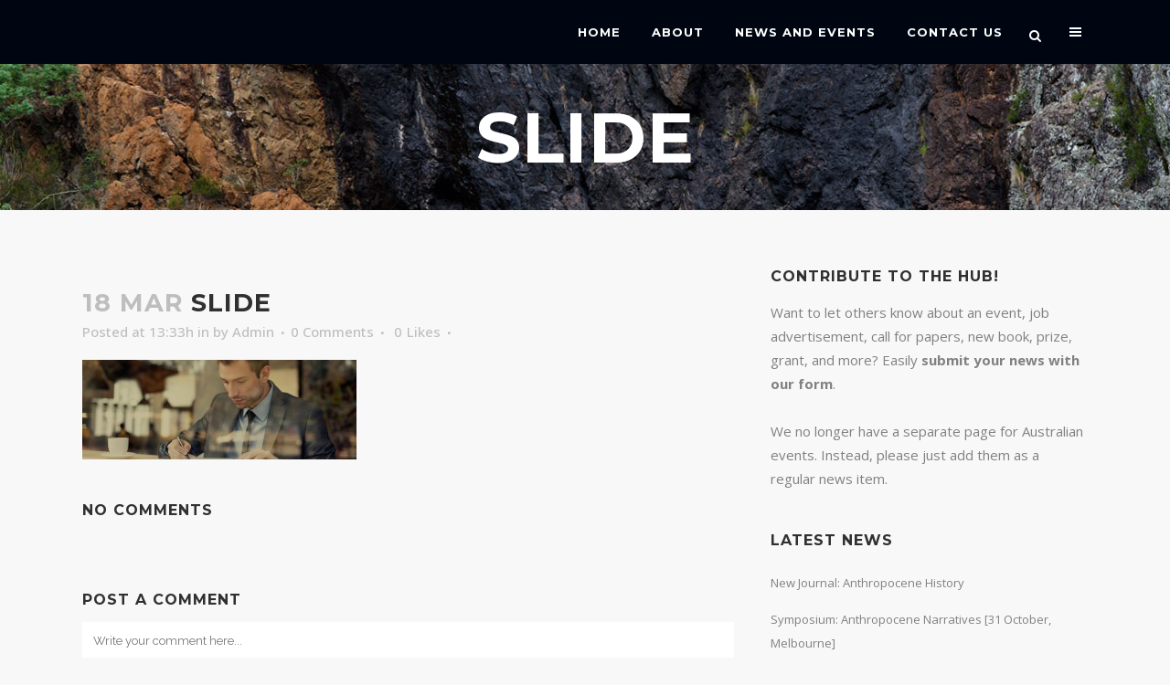

--- FILE ---
content_type: text/html; charset=UTF-8
request_url: https://www.aehhub.org/slide-2/
body_size: 15297
content:
<!DOCTYPE html>
<html lang="en-US">
<head>
	<meta charset="UTF-8" />
	
				<meta name="viewport" content="width=device-width,initial-scale=1,user-scalable=no">
		
            
            
	<link rel="profile" href="http://gmpg.org/xfn/11" />
	<link rel="pingback" href="https://www.aehhub.org/xmlrpc.php" />

	<title>Australian Environmental Humanities Hub | Slide</title>
<meta name='robots' content='max-image-preview:large' />
	<style>img:is([sizes="auto" i], [sizes^="auto," i]) { contain-intrinsic-size: 3000px 1500px }</style>
	<link rel='dns-prefetch' href='//secure.gravatar.com' />
<link rel='dns-prefetch' href='//stats.wp.com' />
<link rel='dns-prefetch' href='//fonts.googleapis.com' />
<link rel='dns-prefetch' href='//v0.wordpress.com' />
<link rel="alternate" type="application/rss+xml" title="Australian Environmental Humanities Hub &raquo; Feed" href="https://www.aehhub.org/feed/" />
<link rel="alternate" type="application/rss+xml" title="Australian Environmental Humanities Hub &raquo; Comments Feed" href="https://www.aehhub.org/comments/feed/" />
<link rel="alternate" type="application/rss+xml" title="Australian Environmental Humanities Hub &raquo; Slide Comments Feed" href="https://www.aehhub.org/feed/?attachment_id=13174" />
<script type="text/javascript">
/* <![CDATA[ */
window._wpemojiSettings = {"baseUrl":"https:\/\/s.w.org\/images\/core\/emoji\/16.0.1\/72x72\/","ext":".png","svgUrl":"https:\/\/s.w.org\/images\/core\/emoji\/16.0.1\/svg\/","svgExt":".svg","source":{"concatemoji":"https:\/\/www.aehhub.org\/wp-includes\/js\/wp-emoji-release.min.js?ver=6.8.3"}};
/*! This file is auto-generated */
!function(s,n){var o,i,e;function c(e){try{var t={supportTests:e,timestamp:(new Date).valueOf()};sessionStorage.setItem(o,JSON.stringify(t))}catch(e){}}function p(e,t,n){e.clearRect(0,0,e.canvas.width,e.canvas.height),e.fillText(t,0,0);var t=new Uint32Array(e.getImageData(0,0,e.canvas.width,e.canvas.height).data),a=(e.clearRect(0,0,e.canvas.width,e.canvas.height),e.fillText(n,0,0),new Uint32Array(e.getImageData(0,0,e.canvas.width,e.canvas.height).data));return t.every(function(e,t){return e===a[t]})}function u(e,t){e.clearRect(0,0,e.canvas.width,e.canvas.height),e.fillText(t,0,0);for(var n=e.getImageData(16,16,1,1),a=0;a<n.data.length;a++)if(0!==n.data[a])return!1;return!0}function f(e,t,n,a){switch(t){case"flag":return n(e,"\ud83c\udff3\ufe0f\u200d\u26a7\ufe0f","\ud83c\udff3\ufe0f\u200b\u26a7\ufe0f")?!1:!n(e,"\ud83c\udde8\ud83c\uddf6","\ud83c\udde8\u200b\ud83c\uddf6")&&!n(e,"\ud83c\udff4\udb40\udc67\udb40\udc62\udb40\udc65\udb40\udc6e\udb40\udc67\udb40\udc7f","\ud83c\udff4\u200b\udb40\udc67\u200b\udb40\udc62\u200b\udb40\udc65\u200b\udb40\udc6e\u200b\udb40\udc67\u200b\udb40\udc7f");case"emoji":return!a(e,"\ud83e\udedf")}return!1}function g(e,t,n,a){var r="undefined"!=typeof WorkerGlobalScope&&self instanceof WorkerGlobalScope?new OffscreenCanvas(300,150):s.createElement("canvas"),o=r.getContext("2d",{willReadFrequently:!0}),i=(o.textBaseline="top",o.font="600 32px Arial",{});return e.forEach(function(e){i[e]=t(o,e,n,a)}),i}function t(e){var t=s.createElement("script");t.src=e,t.defer=!0,s.head.appendChild(t)}"undefined"!=typeof Promise&&(o="wpEmojiSettingsSupports",i=["flag","emoji"],n.supports={everything:!0,everythingExceptFlag:!0},e=new Promise(function(e){s.addEventListener("DOMContentLoaded",e,{once:!0})}),new Promise(function(t){var n=function(){try{var e=JSON.parse(sessionStorage.getItem(o));if("object"==typeof e&&"number"==typeof e.timestamp&&(new Date).valueOf()<e.timestamp+604800&&"object"==typeof e.supportTests)return e.supportTests}catch(e){}return null}();if(!n){if("undefined"!=typeof Worker&&"undefined"!=typeof OffscreenCanvas&&"undefined"!=typeof URL&&URL.createObjectURL&&"undefined"!=typeof Blob)try{var e="postMessage("+g.toString()+"("+[JSON.stringify(i),f.toString(),p.toString(),u.toString()].join(",")+"));",a=new Blob([e],{type:"text/javascript"}),r=new Worker(URL.createObjectURL(a),{name:"wpTestEmojiSupports"});return void(r.onmessage=function(e){c(n=e.data),r.terminate(),t(n)})}catch(e){}c(n=g(i,f,p,u))}t(n)}).then(function(e){for(var t in e)n.supports[t]=e[t],n.supports.everything=n.supports.everything&&n.supports[t],"flag"!==t&&(n.supports.everythingExceptFlag=n.supports.everythingExceptFlag&&n.supports[t]);n.supports.everythingExceptFlag=n.supports.everythingExceptFlag&&!n.supports.flag,n.DOMReady=!1,n.readyCallback=function(){n.DOMReady=!0}}).then(function(){return e}).then(function(){var e;n.supports.everything||(n.readyCallback(),(e=n.source||{}).concatemoji?t(e.concatemoji):e.wpemoji&&e.twemoji&&(t(e.twemoji),t(e.wpemoji)))}))}((window,document),window._wpemojiSettings);
/* ]]> */
</script>

<style id='wp-emoji-styles-inline-css' type='text/css'>

	img.wp-smiley, img.emoji {
		display: inline !important;
		border: none !important;
		box-shadow: none !important;
		height: 1em !important;
		width: 1em !important;
		margin: 0 0.07em !important;
		vertical-align: -0.1em !important;
		background: none !important;
		padding: 0 !important;
	}
</style>
<link rel='stylesheet' id='wp-block-library-css' href='https://www.aehhub.org/wp-includes/css/dist/block-library/style.min.css?ver=6.8.3' type='text/css' media='all' />
<style id='classic-theme-styles-inline-css' type='text/css'>
/*! This file is auto-generated */
.wp-block-button__link{color:#fff;background-color:#32373c;border-radius:9999px;box-shadow:none;text-decoration:none;padding:calc(.667em + 2px) calc(1.333em + 2px);font-size:1.125em}.wp-block-file__button{background:#32373c;color:#fff;text-decoration:none}
</style>
<link rel='stylesheet' id='mediaelement-css' href='https://www.aehhub.org/wp-includes/js/mediaelement/mediaelementplayer-legacy.min.css?ver=4.2.17' type='text/css' media='all' />
<link rel='stylesheet' id='wp-mediaelement-css' href='https://www.aehhub.org/wp-includes/js/mediaelement/wp-mediaelement.min.css?ver=6.8.3' type='text/css' media='all' />
<style id='jetpack-sharing-buttons-style-inline-css' type='text/css'>
.jetpack-sharing-buttons__services-list{display:flex;flex-direction:row;flex-wrap:wrap;gap:0;list-style-type:none;margin:5px;padding:0}.jetpack-sharing-buttons__services-list.has-small-icon-size{font-size:12px}.jetpack-sharing-buttons__services-list.has-normal-icon-size{font-size:16px}.jetpack-sharing-buttons__services-list.has-large-icon-size{font-size:24px}.jetpack-sharing-buttons__services-list.has-huge-icon-size{font-size:36px}@media print{.jetpack-sharing-buttons__services-list{display:none!important}}.editor-styles-wrapper .wp-block-jetpack-sharing-buttons{gap:0;padding-inline-start:0}ul.jetpack-sharing-buttons__services-list.has-background{padding:1.25em 2.375em}
</style>
<style id='global-styles-inline-css' type='text/css'>
:root{--wp--preset--aspect-ratio--square: 1;--wp--preset--aspect-ratio--4-3: 4/3;--wp--preset--aspect-ratio--3-4: 3/4;--wp--preset--aspect-ratio--3-2: 3/2;--wp--preset--aspect-ratio--2-3: 2/3;--wp--preset--aspect-ratio--16-9: 16/9;--wp--preset--aspect-ratio--9-16: 9/16;--wp--preset--color--black: #000000;--wp--preset--color--cyan-bluish-gray: #abb8c3;--wp--preset--color--white: #ffffff;--wp--preset--color--pale-pink: #f78da7;--wp--preset--color--vivid-red: #cf2e2e;--wp--preset--color--luminous-vivid-orange: #ff6900;--wp--preset--color--luminous-vivid-amber: #fcb900;--wp--preset--color--light-green-cyan: #7bdcb5;--wp--preset--color--vivid-green-cyan: #00d084;--wp--preset--color--pale-cyan-blue: #8ed1fc;--wp--preset--color--vivid-cyan-blue: #0693e3;--wp--preset--color--vivid-purple: #9b51e0;--wp--preset--gradient--vivid-cyan-blue-to-vivid-purple: linear-gradient(135deg,rgba(6,147,227,1) 0%,rgb(155,81,224) 100%);--wp--preset--gradient--light-green-cyan-to-vivid-green-cyan: linear-gradient(135deg,rgb(122,220,180) 0%,rgb(0,208,130) 100%);--wp--preset--gradient--luminous-vivid-amber-to-luminous-vivid-orange: linear-gradient(135deg,rgba(252,185,0,1) 0%,rgba(255,105,0,1) 100%);--wp--preset--gradient--luminous-vivid-orange-to-vivid-red: linear-gradient(135deg,rgba(255,105,0,1) 0%,rgb(207,46,46) 100%);--wp--preset--gradient--very-light-gray-to-cyan-bluish-gray: linear-gradient(135deg,rgb(238,238,238) 0%,rgb(169,184,195) 100%);--wp--preset--gradient--cool-to-warm-spectrum: linear-gradient(135deg,rgb(74,234,220) 0%,rgb(151,120,209) 20%,rgb(207,42,186) 40%,rgb(238,44,130) 60%,rgb(251,105,98) 80%,rgb(254,248,76) 100%);--wp--preset--gradient--blush-light-purple: linear-gradient(135deg,rgb(255,206,236) 0%,rgb(152,150,240) 100%);--wp--preset--gradient--blush-bordeaux: linear-gradient(135deg,rgb(254,205,165) 0%,rgb(254,45,45) 50%,rgb(107,0,62) 100%);--wp--preset--gradient--luminous-dusk: linear-gradient(135deg,rgb(255,203,112) 0%,rgb(199,81,192) 50%,rgb(65,88,208) 100%);--wp--preset--gradient--pale-ocean: linear-gradient(135deg,rgb(255,245,203) 0%,rgb(182,227,212) 50%,rgb(51,167,181) 100%);--wp--preset--gradient--electric-grass: linear-gradient(135deg,rgb(202,248,128) 0%,rgb(113,206,126) 100%);--wp--preset--gradient--midnight: linear-gradient(135deg,rgb(2,3,129) 0%,rgb(40,116,252) 100%);--wp--preset--font-size--small: 13px;--wp--preset--font-size--medium: 20px;--wp--preset--font-size--large: 36px;--wp--preset--font-size--x-large: 42px;--wp--preset--spacing--20: 0.44rem;--wp--preset--spacing--30: 0.67rem;--wp--preset--spacing--40: 1rem;--wp--preset--spacing--50: 1.5rem;--wp--preset--spacing--60: 2.25rem;--wp--preset--spacing--70: 3.38rem;--wp--preset--spacing--80: 5.06rem;--wp--preset--shadow--natural: 6px 6px 9px rgba(0, 0, 0, 0.2);--wp--preset--shadow--deep: 12px 12px 50px rgba(0, 0, 0, 0.4);--wp--preset--shadow--sharp: 6px 6px 0px rgba(0, 0, 0, 0.2);--wp--preset--shadow--outlined: 6px 6px 0px -3px rgba(255, 255, 255, 1), 6px 6px rgba(0, 0, 0, 1);--wp--preset--shadow--crisp: 6px 6px 0px rgba(0, 0, 0, 1);}:where(.is-layout-flex){gap: 0.5em;}:where(.is-layout-grid){gap: 0.5em;}body .is-layout-flex{display: flex;}.is-layout-flex{flex-wrap: wrap;align-items: center;}.is-layout-flex > :is(*, div){margin: 0;}body .is-layout-grid{display: grid;}.is-layout-grid > :is(*, div){margin: 0;}:where(.wp-block-columns.is-layout-flex){gap: 2em;}:where(.wp-block-columns.is-layout-grid){gap: 2em;}:where(.wp-block-post-template.is-layout-flex){gap: 1.25em;}:where(.wp-block-post-template.is-layout-grid){gap: 1.25em;}.has-black-color{color: var(--wp--preset--color--black) !important;}.has-cyan-bluish-gray-color{color: var(--wp--preset--color--cyan-bluish-gray) !important;}.has-white-color{color: var(--wp--preset--color--white) !important;}.has-pale-pink-color{color: var(--wp--preset--color--pale-pink) !important;}.has-vivid-red-color{color: var(--wp--preset--color--vivid-red) !important;}.has-luminous-vivid-orange-color{color: var(--wp--preset--color--luminous-vivid-orange) !important;}.has-luminous-vivid-amber-color{color: var(--wp--preset--color--luminous-vivid-amber) !important;}.has-light-green-cyan-color{color: var(--wp--preset--color--light-green-cyan) !important;}.has-vivid-green-cyan-color{color: var(--wp--preset--color--vivid-green-cyan) !important;}.has-pale-cyan-blue-color{color: var(--wp--preset--color--pale-cyan-blue) !important;}.has-vivid-cyan-blue-color{color: var(--wp--preset--color--vivid-cyan-blue) !important;}.has-vivid-purple-color{color: var(--wp--preset--color--vivid-purple) !important;}.has-black-background-color{background-color: var(--wp--preset--color--black) !important;}.has-cyan-bluish-gray-background-color{background-color: var(--wp--preset--color--cyan-bluish-gray) !important;}.has-white-background-color{background-color: var(--wp--preset--color--white) !important;}.has-pale-pink-background-color{background-color: var(--wp--preset--color--pale-pink) !important;}.has-vivid-red-background-color{background-color: var(--wp--preset--color--vivid-red) !important;}.has-luminous-vivid-orange-background-color{background-color: var(--wp--preset--color--luminous-vivid-orange) !important;}.has-luminous-vivid-amber-background-color{background-color: var(--wp--preset--color--luminous-vivid-amber) !important;}.has-light-green-cyan-background-color{background-color: var(--wp--preset--color--light-green-cyan) !important;}.has-vivid-green-cyan-background-color{background-color: var(--wp--preset--color--vivid-green-cyan) !important;}.has-pale-cyan-blue-background-color{background-color: var(--wp--preset--color--pale-cyan-blue) !important;}.has-vivid-cyan-blue-background-color{background-color: var(--wp--preset--color--vivid-cyan-blue) !important;}.has-vivid-purple-background-color{background-color: var(--wp--preset--color--vivid-purple) !important;}.has-black-border-color{border-color: var(--wp--preset--color--black) !important;}.has-cyan-bluish-gray-border-color{border-color: var(--wp--preset--color--cyan-bluish-gray) !important;}.has-white-border-color{border-color: var(--wp--preset--color--white) !important;}.has-pale-pink-border-color{border-color: var(--wp--preset--color--pale-pink) !important;}.has-vivid-red-border-color{border-color: var(--wp--preset--color--vivid-red) !important;}.has-luminous-vivid-orange-border-color{border-color: var(--wp--preset--color--luminous-vivid-orange) !important;}.has-luminous-vivid-amber-border-color{border-color: var(--wp--preset--color--luminous-vivid-amber) !important;}.has-light-green-cyan-border-color{border-color: var(--wp--preset--color--light-green-cyan) !important;}.has-vivid-green-cyan-border-color{border-color: var(--wp--preset--color--vivid-green-cyan) !important;}.has-pale-cyan-blue-border-color{border-color: var(--wp--preset--color--pale-cyan-blue) !important;}.has-vivid-cyan-blue-border-color{border-color: var(--wp--preset--color--vivid-cyan-blue) !important;}.has-vivid-purple-border-color{border-color: var(--wp--preset--color--vivid-purple) !important;}.has-vivid-cyan-blue-to-vivid-purple-gradient-background{background: var(--wp--preset--gradient--vivid-cyan-blue-to-vivid-purple) !important;}.has-light-green-cyan-to-vivid-green-cyan-gradient-background{background: var(--wp--preset--gradient--light-green-cyan-to-vivid-green-cyan) !important;}.has-luminous-vivid-amber-to-luminous-vivid-orange-gradient-background{background: var(--wp--preset--gradient--luminous-vivid-amber-to-luminous-vivid-orange) !important;}.has-luminous-vivid-orange-to-vivid-red-gradient-background{background: var(--wp--preset--gradient--luminous-vivid-orange-to-vivid-red) !important;}.has-very-light-gray-to-cyan-bluish-gray-gradient-background{background: var(--wp--preset--gradient--very-light-gray-to-cyan-bluish-gray) !important;}.has-cool-to-warm-spectrum-gradient-background{background: var(--wp--preset--gradient--cool-to-warm-spectrum) !important;}.has-blush-light-purple-gradient-background{background: var(--wp--preset--gradient--blush-light-purple) !important;}.has-blush-bordeaux-gradient-background{background: var(--wp--preset--gradient--blush-bordeaux) !important;}.has-luminous-dusk-gradient-background{background: var(--wp--preset--gradient--luminous-dusk) !important;}.has-pale-ocean-gradient-background{background: var(--wp--preset--gradient--pale-ocean) !important;}.has-electric-grass-gradient-background{background: var(--wp--preset--gradient--electric-grass) !important;}.has-midnight-gradient-background{background: var(--wp--preset--gradient--midnight) !important;}.has-small-font-size{font-size: var(--wp--preset--font-size--small) !important;}.has-medium-font-size{font-size: var(--wp--preset--font-size--medium) !important;}.has-large-font-size{font-size: var(--wp--preset--font-size--large) !important;}.has-x-large-font-size{font-size: var(--wp--preset--font-size--x-large) !important;}
:where(.wp-block-post-template.is-layout-flex){gap: 1.25em;}:where(.wp-block-post-template.is-layout-grid){gap: 1.25em;}
:where(.wp-block-columns.is-layout-flex){gap: 2em;}:where(.wp-block-columns.is-layout-grid){gap: 2em;}
:root :where(.wp-block-pullquote){font-size: 1.5em;line-height: 1.6;}
</style>
<link rel='stylesheet' id='bridge-default-style-css' href='https://www.aehhub.org/wp-content/themes/bridge/style.css?ver=6.8.3' type='text/css' media='all' />
<link rel='stylesheet' id='bridge-qode-font_awesome-css' href='https://www.aehhub.org/wp-content/themes/bridge/css/font-awesome/css/font-awesome.min.css?ver=6.8.3' type='text/css' media='all' />
<link rel='stylesheet' id='bridge-qode-font_elegant-css' href='https://www.aehhub.org/wp-content/themes/bridge/css/elegant-icons/style.min.css?ver=6.8.3' type='text/css' media='all' />
<link rel='stylesheet' id='bridge-qode-linea_icons-css' href='https://www.aehhub.org/wp-content/themes/bridge/css/linea-icons/style.css?ver=6.8.3' type='text/css' media='all' />
<link rel='stylesheet' id='bridge-qode-dripicons-css' href='https://www.aehhub.org/wp-content/themes/bridge/css/dripicons/dripicons.css?ver=6.8.3' type='text/css' media='all' />
<link rel='stylesheet' id='bridge-qode-kiko-css' href='https://www.aehhub.org/wp-content/themes/bridge/css/kiko/kiko-all.css?ver=6.8.3' type='text/css' media='all' />
<link rel='stylesheet' id='bridge-qode-font_awesome_5-css' href='https://www.aehhub.org/wp-content/themes/bridge/css/font-awesome-5/css/font-awesome-5.min.css?ver=6.8.3' type='text/css' media='all' />
<link rel='stylesheet' id='bridge-stylesheet-css' href='https://www.aehhub.org/wp-content/themes/bridge/css/stylesheet.min.css?ver=6.8.3' type='text/css' media='all' />
<style id='bridge-stylesheet-inline-css' type='text/css'>
   .postid-13174.disabled_footer_top .footer_top_holder, .postid-13174.disabled_footer_bottom .footer_bottom_holder { display: none;}


</style>
<link rel='stylesheet' id='bridge-print-css' href='https://www.aehhub.org/wp-content/themes/bridge/css/print.css?ver=6.8.3' type='text/css' media='all' />
<link rel='stylesheet' id='bridge-style-dynamic-css' href='https://www.aehhub.org/wp-content/themes/bridge/css/style_dynamic.css?ver=1664331277' type='text/css' media='all' />
<link rel='stylesheet' id='bridge-responsive-css' href='https://www.aehhub.org/wp-content/themes/bridge/css/responsive.min.css?ver=6.8.3' type='text/css' media='all' />
<link rel='stylesheet' id='bridge-style-dynamic-responsive-css' href='https://www.aehhub.org/wp-content/themes/bridge/css/style_dynamic_responsive.css?ver=1664331277' type='text/css' media='all' />
<style id='bridge-style-dynamic-responsive-inline-css' type='text/css'>
.post-date {
font-family: 'Montserrat', sans-serif;
text-transform: uppercase;
font-size: 10px;
color: #333333;
}
.widget_recent_entries {
font-size: 13px;
}
.usp-images-wrap {
display: none;
}
.mc-field-group {
margin-bottom: 1em;
}
#mc_signup {
width: 80%;
}

div#tribe-events {
margin-top: 100px;
margin-bottom: 100px;
}
div#tribe-community-events {
width: 70%;
margin-top: 100px;
 margin-left: auto;
    margin-right: auto;
}

.vevent h4  a {
font-family: 'Open Sans', sans-serif;
font-size: 15px;
 font-weight: 400;
}
.tribe-community-event-info td {
text-align: left;
}
.tribe-community-event-info h4 {
text-align: center;
}
.column1 p {
margin-bottom: 1em;
}
.textwidget a {
font-weight: bold;
}
body.single-post .title_outer {
display: none;
}
#tribe-events-pg-template .title_outer {
display: block;
}
body.single-post .two_columns_66_33 {
margin-top: 50px;
}

.contact-table td {
text-align: left;
}
.content_inner .container {
margin-bottom: 2em;
}
/*footer .column1 {
position: relative;
top: -18px;
}*/

.footer-logo-text {
border: 2px solid;
border-color: #ffffff;
display: inline-block;
padding: .3em 1.1em;
vertical-align: baseline;
font-size: 10px;
line-height: 12px;
font-family: 'Montserrat';
font-weight: 400;
text-shadow: none;
color: #fff;
text-align: center;
text-transform: uppercase;
}
.cover_boxes ul li .box .box_content { top: 0; }
.cover_boxes ul li .box .qbutton { margin-top: 18px; }


#nav-menu-item-14860 li,
#nav-menu-item-14862 li,
#nav-menu-item-14864 li,
#nav-menu-item-14866 li,
#nav-menu-item-15100 li,
#nav-menu-item-15102 li,
#nav-menu-item-15176 li,
#nav-menu-item-15180 li,
#nav-menu-item-15348 li{
width: 280px;
}

.drop_down .second .inner .widget {
padding-bottom: 13px;
}

.drop_down .second .inner .widget a{
padding: 0px !important;
}

.testimonials_holder .flex-direction-nav a:hover {
    background-color: #f53644 ;
    border-color: #f53644 ;
}

.contact_detail .contact_section > h4 {
display: none;
}

.blog_large_image h2,
.blog_large_image h2 a,
.blog_holder.blog_single article h2,
.blog_holder.blog_single article h2 a {
font-size: 27px;
}

.blog_small_image h2,
.blog_small_image h2 a { font-size: 22px; }

.q_counter_holder .separator.small,
.portfolio_slider .image_holder .separator {
width: 65px !important;
}

.q_icon_with_title.circle .icon_holder .fa-stack:hover i:last-child { color: #fff !important; }

.q_pie_chart_holder .tocounter,
.q_counter_holder p.counter_text {
font-family: Montserrat;
}

.contact_detail .separator.small { background-color: #e2e2e2; }

.filter_holder ul li span {
font-family: Montserrat;
font-weight: 300;
letter-spacing: 0;
font-size: 13px;
}

.filter_holder ul li.active span,
.filter_holder ul li:hover span { color: #f96021 !important; }

.q_icon_with_title.circle .icon_holder .fa-stack:hover {
background-color: #c2e6e9;
}

.flex-direction-nav a, .caroufredsel-direction-nav a { box-sizing: initial; }

.blog_load_more_button a {
background-color: transparent;
border-color: #303030;
color: #303030;
}

.footer_bottom { padding: 36px 0; font-size: inherit; }

@media only screen and (max-width: 1000px) {
.side_menu_button > a, .mobile_menu_button span {
    color: #000;
}
}
</style>
<link rel='stylesheet' id='js_composer_front-css' href='https://www.aehhub.org/wp-content/plugins/js_composer/assets/css/js_composer.min.css?ver=8.6.1' type='text/css' media='all' />
<link rel='stylesheet' id='bridge-style-handle-google-fonts-css' href='https://fonts.googleapis.com/css?family=Raleway%3A100%2C200%2C300%2C400%2C500%2C600%2C700%2C800%2C900%2C100italic%2C300italic%2C400italic%2C700italic%7CMontserrat%3A100%2C200%2C300%2C400%2C500%2C600%2C700%2C800%2C900%2C100italic%2C300italic%2C400italic%2C700italic%7COpen+Sans%3A100%2C200%2C300%2C400%2C500%2C600%2C700%2C800%2C900%2C100italic%2C300italic%2C400italic%2C700italic&#038;subset=latin%2Clatin-ext&#038;ver=1.0.0' type='text/css' media='all' />
<link rel='stylesheet' id='bridge-core-dashboard-style-css' href='https://www.aehhub.org/wp-content/plugins/bridge-core/modules/core-dashboard/assets/css/core-dashboard.min.css?ver=6.8.3' type='text/css' media='all' />
<link rel='stylesheet' id='usp-css' href='https://www.aehhub.org/wp-content/plugins/usp-pro/css/usp-pro.css?ver=4.6' type='text/css' media='all' />
<script type="text/javascript" src="https://www.aehhub.org/wp-includes/js/jquery/jquery.min.js?ver=3.7.1" id="jquery-core-js"></script>
<script type="text/javascript" src="https://www.aehhub.org/wp-includes/js/jquery/jquery-migrate.min.js?ver=3.4.1" id="jquery-migrate-js"></script>
<script type="text/javascript" src="https://www.aehhub.org/wp-content/plugins/usp-pro/js/parsley.min.js?ver=4.6" id="parsley-js"></script>
<script></script><link rel="https://api.w.org/" href="https://www.aehhub.org/wp-json/" /><link rel="alternate" title="JSON" type="application/json" href="https://www.aehhub.org/wp-json/wp/v2/media/13174" /><link rel="EditURI" type="application/rsd+xml" title="RSD" href="https://www.aehhub.org/xmlrpc.php?rsd" />
<meta name="generator" content="WordPress 6.8.3" />
<link rel='shortlink' href='https://wp.me/a59nHi-3qu' />
<link rel="alternate" title="oEmbed (JSON)" type="application/json+oembed" href="https://www.aehhub.org/wp-json/oembed/1.0/embed?url=https%3A%2F%2Fwww.aehhub.org%2Fslide-2%2F" />
<link rel="alternate" title="oEmbed (XML)" type="text/xml+oembed" href="https://www.aehhub.org/wp-json/oembed/1.0/embed?url=https%3A%2F%2Fwww.aehhub.org%2Fslide-2%2F&#038;format=xml" />
	<style>img#wpstats{display:none}</style>
		<meta name="generator" content="Powered by WPBakery Page Builder - drag and drop page builder for WordPress."/>

<!-- Jetpack Open Graph Tags -->
<meta property="og:type" content="article" />
<meta property="og:title" content="Slide" />
<meta property="og:url" content="https://www.aehhub.org/slide-2/" />
<meta property="og:description" content="Visit the post for more." />
<meta property="article:published_time" content="2014-03-18T13:33:48+00:00" />
<meta property="article:modified_time" content="2014-03-18T13:33:48+00:00" />
<meta property="og:site_name" content="Australian Environmental Humanities Hub" />
<meta property="og:image" content="https://www.aehhub.org/wp-content/uploads/2014/03/Slide1.jpg" />
<meta property="og:image:alt" content="q" />
<meta property="og:locale" content="en_US" />
<meta name="twitter:text:title" content="Slide" />
<meta name="twitter:image" content="https://www.aehhub.org/wp-content/uploads/2014/03/Slide1.jpg?w=640" />
<meta name="twitter:image:alt" content="q" />
<meta name="twitter:card" content="summary_large_image" />
<meta name="twitter:description" content="Visit the post for more." />

<!-- End Jetpack Open Graph Tags -->
<link rel="icon" href="https://www.aehhub.org/wp-content/uploads/2022/09/cropped-hub-fav-32x32.png" sizes="32x32" />
<link rel="icon" href="https://www.aehhub.org/wp-content/uploads/2022/09/cropped-hub-fav-192x192.png" sizes="192x192" />
<link rel="apple-touch-icon" href="https://www.aehhub.org/wp-content/uploads/2022/09/cropped-hub-fav-180x180.png" />
<meta name="msapplication-TileImage" content="https://www.aehhub.org/wp-content/uploads/2022/09/cropped-hub-fav-270x270.png" />
		<style type="text/css" id="wp-custom-css">
			.hubhometitle {border: 2px solid; padding: 6px; margin: auto; margin-bottom: 22px; display:table;}
		</style>
		<noscript><style> .wpb_animate_when_almost_visible { opacity: 1; }</style></noscript></head>

<body class="attachment wp-singular attachment-template-default single single-attachment postid-13174 attachmentid-13174 attachment-jpeg wp-theme-bridge bridge-core-3.3.4.3 qode-optimizer-1.0.4  side_area_uncovered_from_content qode-theme-ver-30.8.8.3 qode-theme-bridge qode_header_in_grid wpb-js-composer js-comp-ver-8.6.1 vc_responsive" itemscope itemtype="http://schema.org/WebPage">



	<div class="ajax_loader"><div class="ajax_loader_1"><div class="two_rotating_circles"><div class="dot1"></div><div class="dot2"></div></div></div></div>
	
<div class="wrapper">
	<div class="wrapper_inner">

    
		<!-- Google Analytics start -->
				<!-- Google Analytics end -->

		
	<header class=" scroll_header_top_area light fixed scrolled_not_transparent page_header">
	<div class="header_inner clearfix">
		<form role="search" id="searchform" action="https://www.aehhub.org/" class="qode_search_form" method="get">
        <div class="container">
        <div class="container_inner clearfix">
            
            <i class="qode_icon_font_awesome fa fa-search qode_icon_in_search" ></i>            <input type="text" placeholder="Search" name="s" class="qode_search_field" autocomplete="off" />
            <input type="submit" value="Search" />

            <div class="qode_search_close">
                <a href="#">
                    <i class="qode_icon_font_awesome fa fa-times qode_icon_in_search" ></i>                </a>
            </div>
                    </div>
    </div>
</form>
		<div class="header_top_bottom_holder">
			
			<div class="header_bottom clearfix" style=' background-color:rgba(0, 6, 17, 1);' >
								<div class="container">
					<div class="container_inner clearfix">
																				<div class="header_inner_left">
																	<div class="mobile_menu_button">
		<span>
			<i class="qode_icon_font_awesome fa fa-bars " ></i>		</span>
	</div>
								<div class="logo_wrapper" >
	<div class="q_logo">
		<a itemprop="url" href="https://www.aehhub.org/" >
             <img itemprop="image" class="normal" src="https://www.aehhub.org/wp-content/uploads/2014/10/nologo.png" alt="Logo"> 			 <img itemprop="image" class="light" src="https://www.aehhub.org/wp-content/uploads/2014/10/nologo.png" alt="Logo"/> 			 <img itemprop="image" class="dark" src="https://www.aehhub.org/wp-content/uploads/2014/10/nologo.png" alt="Logo"/> 			 <img itemprop="image" class="sticky" src="https://www.aehhub.org/wp-content/uploads/2014/10/nologo.png" alt="Logo"/> 			 <img itemprop="image" class="mobile" src="https://www.aehhub.org/wp-content/uploads/2014/10/nologo.png" alt="Logo"/> 			 <img itemprop="image" class="popup" src="http://demo.qodeinteractive.com/bridge11/wp-content/uploads/2014/06/bridgelogo.png" alt="Logo"/> 		</a>
	</div>
	</div>															</div>
															<div class="header_inner_right">
									<div class="side_menu_button_wrapper right">
																														<div class="side_menu_button">
												<a class="search_button search_slides_from_window_top normal" href="javascript:void(0)">
		<i class="qode_icon_font_awesome fa fa-search " ></i>	</a>

													<a href="javascript:void(0)" class="popup_menu normal  ">
		<span class="popup_menu_inner"><i class="line">&nbsp;</i></span>	</a>
											
										</div>
									</div>
								</div>
							
							
							<nav class="main_menu drop_down right">
								<ul id="menu-fullscreen_menu" class=""><li id="nav-menu-item-15601" class="menu-item menu-item-type-post_type menu-item-object-page menu-item-home  narrow"><a href="https://www.aehhub.org/" class=""><i class="menu_icon blank fa"></i><span>Home</span><span class="plus"></span></a></li>
<li id="nav-menu-item-15606" class="menu-item menu-item-type-post_type menu-item-object-page  narrow"><a href="https://www.aehhub.org/about/" class=""><i class="menu_icon blank fa"></i><span>About</span><span class="plus"></span></a></li>
<li id="nav-menu-item-15637" class="menu-item menu-item-type-post_type menu-item-object-page  narrow"><a href="https://www.aehhub.org/news/" class=""><i class="menu_icon blank fa"></i><span>News and Events</span><span class="plus"></span></a></li>
<li id="nav-menu-item-15638" class="menu-item menu-item-type-post_type menu-item-object-page  narrow"><a href="https://www.aehhub.org/contact/" class=""><i class="menu_icon blank fa"></i><span>Contact Us</span><span class="plus"></span></a></li>
</ul>							</nav>
														<nav class="mobile_menu">
	<ul id="menu-fullscreen_menu-1" class=""><li id="mobile-menu-item-15601" class="menu-item menu-item-type-post_type menu-item-object-page menu-item-home "><a href="https://www.aehhub.org/" class=""><span>Home</span></a><span class="mobile_arrow"><i class="fa fa-angle-right"></i><i class="fa fa-angle-down"></i></span></li>
<li id="mobile-menu-item-15606" class="menu-item menu-item-type-post_type menu-item-object-page "><a href="https://www.aehhub.org/about/" class=""><span>About</span></a><span class="mobile_arrow"><i class="fa fa-angle-right"></i><i class="fa fa-angle-down"></i></span></li>
<li id="mobile-menu-item-15637" class="menu-item menu-item-type-post_type menu-item-object-page "><a href="https://www.aehhub.org/news/" class=""><span>News and Events</span></a><span class="mobile_arrow"><i class="fa fa-angle-right"></i><i class="fa fa-angle-down"></i></span></li>
<li id="mobile-menu-item-15638" class="menu-item menu-item-type-post_type menu-item-object-page "><a href="https://www.aehhub.org/contact/" class=""><span>Contact Us</span></a><span class="mobile_arrow"><i class="fa fa-angle-right"></i><i class="fa fa-angle-down"></i></span></li>
</ul></nav>																				</div>
					</div>
									</div>
			</div>
		</div>
</header>	<a id="back_to_top" href="#">
        <span class="fa-stack">
            <i class="qode_icon_font_awesome fa fa-arrow-up " ></i>        </span>
	</a>
    <div class="popup_menu_holder_outer">
        <div class="popup_menu_holder " >
            <div class="popup_menu_holder_inner">
                <nav class="popup_menu">
					<ul id="menu-fullscreen_menu-2" class=""><li id="popup-menu-item-15601" class="menu-item menu-item-type-post_type menu-item-object-page menu-item-home "><a href="https://www.aehhub.org/" class=""><span>Home</span></a></li>
<li id="popup-menu-item-15606" class="menu-item menu-item-type-post_type menu-item-object-page "><a href="https://www.aehhub.org/about/" class=""><span>About</span></a></li>
<li id="popup-menu-item-15637" class="menu-item menu-item-type-post_type menu-item-object-page "><a href="https://www.aehhub.org/news/" class=""><span>News and Events</span></a></li>
<li id="popup-menu-item-15638" class="menu-item menu-item-type-post_type menu-item-object-page "><a href="https://www.aehhub.org/contact/" class=""><span>Contact Us</span></a></li>
</ul>                </nav>
				            </div>
        </div>
    </div>
	
	
    
    	
    
    <div class="content ">
        <div class="content_inner  ">
    
		<div class="title_outer title_without_animation"    data-height="230">
		<div class="title title_size_large  position_center  has_fixed_background " style="background-size:1902px auto;background-image:url(https://www.aehhub.org/wp-content/uploads/2014/10/RAY_4193-wide.jpg);height:230px;">
			<div class="image not_responsive"><img itemprop="image" src="https://www.aehhub.org/wp-content/uploads/2014/10/RAY_4193-wide.jpg" alt="&nbsp;" /> </div>
										<div class="title_holder"  style="padding-top:70px;height:160px;">
					<div class="container">
						<div class="container_inner clearfix">
								<div class="title_subtitle_holder" >
                                                                									<div class="title_subtitle_holder_inner">
																																					<h1 ><span>Slide</span></h1>
																				
																																														</div>
								                                                            </div>
						</div>
					</div>
				</div>
								</div>
			</div>
										<div class="container">
														<div class="container_inner default_template_holder" >
																
							<div class="two_columns_66_33 background_color_sidebar grid2 clearfix">
							<div class="column1">
											
									<div class="column_inner">
										<div class="blog_single blog_holder">
													<article id="post-13174" class="post-13174 attachment type-attachment status-inherit hentry">
			<div class="post_content_holder">
								<div class="post_text">
					<div class="post_text_inner">
						<h2 itemprop="name" class="entry_title"><span itemprop="dateCreated" class="date entry_date updated">18 Mar<meta itemprop="interactionCount" content="UserComments: 0"/></span> Slide</h2>
						<div class="post_info">
							<span class="time">Posted at 13:33h</span>
							in 							<span class="post_author">
								by								<a itemprop="author" class="post_author_link" href="https://www.aehhub.org/author/cameron-muiranu-edu-au/">Admin</a>
							</span>
															<span class="dots"><i class="fa fa-square"></i></span><a itemprop="url" class="post_comments" href="https://www.aehhub.org/slide-2/#respond" target="_self">0 Comments</a>
							                                        <span class="dots"><i class="fa fa-square"></i></span>
        <div class="blog_like">
            <a  href="#" class="qode-like" id="qode-like-13174" title="Like this">0<span>  Likes</span></a>        </div>
                <span class="dots"><i class="fa fa-square"></i></span>    						</div>
						<p class="attachment"><a href='https://www.aehhub.org/wp-content/uploads/2014/03/Slide1.jpg'><img decoding="async" width="300" height="109" src="https://www.aehhub.org/wp-content/uploads/2014/03/Slide1-300x109.jpg" class="attachment-medium size-medium" alt="q" srcset="https://www.aehhub.org/wp-content/uploads/2014/03/Slide1-300x109.jpg 300w, https://www.aehhub.org/wp-content/uploads/2014/03/Slide1-1024x373.jpg 1024w, https://www.aehhub.org/wp-content/uploads/2014/03/Slide1-700x255.jpg 700w, https://www.aehhub.org/wp-content/uploads/2014/03/Slide1.jpg 1920w" sizes="(max-width: 300px) 100vw, 300px" /></a></p>
					</div>
				</div>
			</div>
		
	    	</article>										</div>
										
										<div class="comment_holder clearfix" id="comments">
<div class="comment_number"><div class="comment_number_inner"><h5>No Comments</h5></div></div>
<div class="comments">
</div></div>
 <div class="comment_pager">
	<p></p>
 </div>
 <div class="comment_form">
		<div id="respond" class="comment-respond">
		<h3 id="reply-title" class="comment-reply-title"><h5>Post A Comment</h5> <small><a rel="nofollow" id="cancel-comment-reply-link" href="/slide-2/#respond" style="display:none;">Cancel Reply</a></small></h3><form action="https://www.aehhub.org/wp-comments-post.php" method="post" id="commentform" class="comment-form"><textarea id="comment" placeholder="Write your comment here..." name="comment" cols="45" rows="8" aria-required="true"></textarea><div class="three_columns clearfix"><div class="column1"><div class="column_inner"><input id="author" name="author" placeholder="Your full name" type="text" value="" aria-required='true' /></div></div>
<div class="column2"><div class="column_inner"><input id="email" name="email" placeholder="E-mail address" type="text" value="" aria-required='true' /></div></div>
<div class="column3"><div class="column_inner"><input id="url" name="url" type="text" placeholder="Website" value="" /></div></div></div>
<p class="comment-form-cookies-consent"><input id="wp-comment-cookies-consent" name="wp-comment-cookies-consent" type="checkbox" value="yes" /><label for="wp-comment-cookies-consent">Save my name, email, and website in this browser for the next time I comment.</label></p>
<p class="form-submit"><input name="submit" type="submit" id="submit_comment" class="submit" value="Submit" /> <input type='hidden' name='comment_post_ID' value='13174' id='comment_post_ID' />
<input type='hidden' name='comment_parent' id='comment_parent' value='0' />
</p><p style="display: none;"><input type="hidden" id="akismet_comment_nonce" name="akismet_comment_nonce" value="e30b3852a4" /></p><p style="display: none !important;" class="akismet-fields-container" data-prefix="ak_"><label>&#916;<textarea name="ak_hp_textarea" cols="45" rows="8" maxlength="100"></textarea></label><input type="hidden" id="ak_js_1" name="ak_js" value="199"/><script>document.getElementById( "ak_js_1" ).setAttribute( "value", ( new Date() ).getTime() );</script></p></form>	</div><!-- #respond -->
	</div> 
									</div>
								</div>	
								<div class="column2"> 
										<div class="column_inner">
		<aside class="sidebar">
							
			<div id="text-18" class="widget widget_text posts_holder"><h5>Contribute to the Hub!</h5>			<div class="textwidget"><p>Want to let others know about an event, job advertisement, call for papers, new book, prize, grant, and more? Easily <a style="font-weight: bold;" href="https://www.aehhub.org/news/submit-news/">submit your news with our form</a>.</p>
<br />
<p>We no longer have a separate page for Australian events. Instead, please just add them as a regular news item.</p></div>
		</div>
		<div id="recent-posts-8" class="widget widget_recent_entries posts_holder">
		<h5>Latest News</h5>
		<ul>
											<li>
					<a href="https://www.aehhub.org/2025/10/new-journal-anthropocene-history/">New Journal: Anthropocene History</a>
									</li>
											<li>
					<a href="https://www.aehhub.org/2025/10/symposium-anthropocene-narratives-31-october-melbourne/">Symposium: Anthropocene Narratives [31 October, Melbourne]</a>
									</li>
											<li>
					<a href="https://www.aehhub.org/2025/09/special-issue-reimagining-ocean-futures-beyond-growth/">Special Issue: Reimagining Ocean Futures Beyond Growth</a>
									</li>
											<li>
					<a href="https://www.aehhub.org/2025/08/funded-whale-of-a-phd-opportunity/">Funded Whale of a PhD opportunity</a>
									</li>
											<li>
					<a href="https://www.aehhub.org/2025/08/extinction-imaginaries-project-survey/">Extinction Imaginaries: Project survey</a>
									</li>
					</ul>

		</div><div id="categories-7" class="widget widget_categories posts_holder"><h5>News Categories</h5>
			<ul>
					<li class="cat-item cat-item-91"><a href="https://www.aehhub.org/category/call-for-papers/">Call for papers</a>
</li>
	<li class="cat-item cat-item-124"><a href="https://www.aehhub.org/category/conference-report/">Conference report</a>
</li>
	<li class="cat-item cat-item-144"><a href="https://www.aehhub.org/category/env-humanities-group/">Env Humanities group</a>
</li>
	<li class="cat-item cat-item-347"><a href="https://www.aehhub.org/category/event/">Event</a>
</li>
	<li class="cat-item cat-item-132"><a href="https://www.aehhub.org/category/event-reminder/">Event reminder</a>
</li>
	<li class="cat-item cat-item-95"><a href="https://www.aehhub.org/category/grants/">Grants</a>
</li>
	<li class="cat-item cat-item-97"><a href="https://www.aehhub.org/category/international-event/">International Event</a>
</li>
	<li class="cat-item cat-item-90"><a href="https://www.aehhub.org/category/job/">Job advertisement</a>
</li>
	<li class="cat-item cat-item-94"><a href="https://www.aehhub.org/category/new-publication/">New publication</a>
</li>
	<li class="cat-item cat-item-131"><a href="https://www.aehhub.org/category/online-lecture/">Online lecture</a>
</li>
	<li class="cat-item cat-item-93"><a href="https://www.aehhub.org/category/awards/">Prizes and awards</a>
</li>
	<li class="cat-item cat-item-336"><a href="https://www.aehhub.org/category/scholarships/">Scholarships</a>
</li>
	<li class="cat-item cat-item-1"><a href="https://www.aehhub.org/category/uncategorized/">Uncategorized</a>
</li>
			</ul>

			</div><div id="tag_cloud-7" class="widget widget_tag_cloud posts_holder"><h5>Tags</h5><div class="tagcloud"><a href="https://www.aehhub.org/tag/activism/" class="tag-cloud-link tag-link-364 tag-link-position-1" style="font-size: 9.68pt;" aria-label="activism (3 items)">activism</a>
<a href="https://www.aehhub.org/tag/animal-studies/" class="tag-cloud-link tag-link-106 tag-link-position-2" style="font-size: 12.2pt;" aria-label="Animal studies (5 items)">Animal studies</a>
<a href="https://www.aehhub.org/tag/anthropocene/" class="tag-cloud-link tag-link-100 tag-link-position-3" style="font-size: 19.48pt;" aria-label="Anthropocene (19 items)">Anthropocene</a>
<a href="https://www.aehhub.org/tag/anticolonial/" class="tag-cloud-link tag-link-381 tag-link-position-4" style="font-size: 9.68pt;" aria-label="anticolonial (3 items)">anticolonial</a>
<a href="https://www.aehhub.org/tag/art/" class="tag-cloud-link tag-link-269 tag-link-position-5" style="font-size: 15.84pt;" aria-label="Art (10 items)">Art</a>
<a href="https://www.aehhub.org/tag/arts/" class="tag-cloud-link tag-link-205 tag-link-position-6" style="font-size: 11.08pt;" aria-label="arts (4 items)">arts</a>
<a href="https://www.aehhub.org/tag/book/" class="tag-cloud-link tag-link-135 tag-link-position-7" style="font-size: 12.2pt;" aria-label="book (5 items)">book</a>
<a href="https://www.aehhub.org/tag/cfp/" class="tag-cloud-link tag-link-108 tag-link-position-8" style="font-size: 16.4pt;" aria-label="CFP (11 items)">CFP</a>
<a href="https://www.aehhub.org/tag/climate-change/" class="tag-cloud-link tag-link-115 tag-link-position-9" style="font-size: 18.5pt;" aria-label="Climate change (16 items)">Climate change</a>
<a href="https://www.aehhub.org/tag/colonial/" class="tag-cloud-link tag-link-249 tag-link-position-10" style="font-size: 9.68pt;" aria-label="colonial (3 items)">colonial</a>
<a href="https://www.aehhub.org/tag/conference/" class="tag-cloud-link tag-link-107 tag-link-position-11" style="font-size: 17.38pt;" aria-label="conference (13 items)">conference</a>
<a href="https://www.aehhub.org/tag/creative/" class="tag-cloud-link tag-link-253 tag-link-position-12" style="font-size: 9.68pt;" aria-label="creative (3 items)">creative</a>
<a href="https://www.aehhub.org/tag/drought/" class="tag-cloud-link tag-link-193 tag-link-position-13" style="font-size: 9.68pt;" aria-label="drought (3 items)">drought</a>
<a href="https://www.aehhub.org/tag/ecocriticism/" class="tag-cloud-link tag-link-149 tag-link-position-14" style="font-size: 13.18pt;" aria-label="Ecocriticism (6 items)">Ecocriticism</a>
<a href="https://www.aehhub.org/tag/ecologies/" class="tag-cloud-link tag-link-254 tag-link-position-15" style="font-size: 9.68pt;" aria-label="ecologies (3 items)">ecologies</a>
<a href="https://www.aehhub.org/tag/ecology/" class="tag-cloud-link tag-link-19 tag-link-position-16" style="font-size: 15.84pt;" aria-label="Ecology (10 items)">Ecology</a>
<a href="https://www.aehhub.org/tag/energy/" class="tag-cloud-link tag-link-322 tag-link-position-17" style="font-size: 11.08pt;" aria-label="energy (4 items)">energy</a>
<a href="https://www.aehhub.org/tag/environment/" class="tag-cloud-link tag-link-303 tag-link-position-18" style="font-size: 16.4pt;" aria-label="environment (11 items)">environment</a>
<a href="https://www.aehhub.org/tag/environmental-history/" class="tag-cloud-link tag-link-120 tag-link-position-19" style="font-size: 17.38pt;" aria-label="Environmental History (13 items)">Environmental History</a>
<a href="https://www.aehhub.org/tag/environmental-humanities/" class="tag-cloud-link tag-link-110 tag-link-position-20" style="font-size: 22pt;" aria-label="Environmental Humanities (29 items)">Environmental Humanities</a>
<a href="https://www.aehhub.org/tag/feminism/" class="tag-cloud-link tag-link-379 tag-link-position-21" style="font-size: 12.2pt;" aria-label="feminism (5 items)">feminism</a>
<a href="https://www.aehhub.org/tag/food/" class="tag-cloud-link tag-link-259 tag-link-position-22" style="font-size: 9.68pt;" aria-label="food (3 items)">food</a>
<a href="https://www.aehhub.org/tag/history/" class="tag-cloud-link tag-link-185 tag-link-position-23" style="font-size: 9.68pt;" aria-label="history (3 items)">history</a>
<a href="https://www.aehhub.org/tag/human/" class="tag-cloud-link tag-link-250 tag-link-position-24" style="font-size: 9.68pt;" aria-label="human (3 items)">human</a>
<a href="https://www.aehhub.org/tag/interdisciplinary/" class="tag-cloud-link tag-link-301 tag-link-position-25" style="font-size: 13.88pt;" aria-label="interdisciplinary (7 items)">interdisciplinary</a>
<a href="https://www.aehhub.org/tag/journal/" class="tag-cloud-link tag-link-145 tag-link-position-26" style="font-size: 9.68pt;" aria-label="Journal (3 items)">Journal</a>
<a href="https://www.aehhub.org/tag/land/" class="tag-cloud-link tag-link-247 tag-link-position-27" style="font-size: 9.68pt;" aria-label="land (3 items)">land</a>
<a href="https://www.aehhub.org/tag/lecture-2/" class="tag-cloud-link tag-link-113 tag-link-position-28" style="font-size: 9.68pt;" aria-label="lecture (3 items)">lecture</a>
<a href="https://www.aehhub.org/tag/multispecies/" class="tag-cloud-link tag-link-170 tag-link-position-29" style="font-size: 9.68pt;" aria-label="multispecies (3 items)">multispecies</a>
<a href="https://www.aehhub.org/tag/mycology/" class="tag-cloud-link tag-link-178 tag-link-position-30" style="font-size: 9.68pt;" aria-label="Mycology (3 items)">Mycology</a>
<a href="https://www.aehhub.org/tag/nature/" class="tag-cloud-link tag-link-26 tag-link-position-31" style="font-size: 12.2pt;" aria-label="Nature (5 items)">Nature</a>
<a href="https://www.aehhub.org/tag/non-human/" class="tag-cloud-link tag-link-251 tag-link-position-32" style="font-size: 12.2pt;" aria-label="non-human (5 items)">non-human</a>
<a href="https://www.aehhub.org/tag/ocean/" class="tag-cloud-link tag-link-386 tag-link-position-33" style="font-size: 9.68pt;" aria-label="ocean (3 items)">ocean</a>
<a href="https://www.aehhub.org/tag/performance/" class="tag-cloud-link tag-link-103 tag-link-position-34" style="font-size: 11.08pt;" aria-label="performance (4 items)">performance</a>
<a href="https://www.aehhub.org/tag/philosophy/" class="tag-cloud-link tag-link-172 tag-link-position-35" style="font-size: 11.08pt;" aria-label="philosophy (4 items)">philosophy</a>
<a href="https://www.aehhub.org/tag/place/" class="tag-cloud-link tag-link-213 tag-link-position-36" style="font-size: 12.2pt;" aria-label="place (5 items)">place</a>
<a href="https://www.aehhub.org/tag/publication/" class="tag-cloud-link tag-link-117 tag-link-position-37" style="font-size: 9.68pt;" aria-label="publication (3 items)">publication</a>
<a href="https://www.aehhub.org/tag/queer/" class="tag-cloud-link tag-link-380 tag-link-position-38" style="font-size: 12.2pt;" aria-label="queer (5 items)">queer</a>
<a href="https://www.aehhub.org/tag/science-and-technology-studies/" class="tag-cloud-link tag-link-339 tag-link-position-39" style="font-size: 8pt;" aria-label="Science and Technology Studies (2 items)">Science and Technology Studies</a>
<a href="https://www.aehhub.org/tag/space/" class="tag-cloud-link tag-link-248 tag-link-position-40" style="font-size: 9.68pt;" aria-label="space (3 items)">space</a>
<a href="https://www.aehhub.org/tag/sustain/" class="tag-cloud-link tag-link-255 tag-link-position-41" style="font-size: 9.68pt;" aria-label="sustain (3 items)">sustain</a>
<a href="https://www.aehhub.org/tag/sustainability/" class="tag-cloud-link tag-link-236 tag-link-position-42" style="font-size: 13.18pt;" aria-label="sustainability (6 items)">sustainability</a>
<a href="https://www.aehhub.org/tag/symposium/" class="tag-cloud-link tag-link-241 tag-link-position-43" style="font-size: 13.88pt;" aria-label="symposium (7 items)">symposium</a>
<a href="https://www.aehhub.org/tag/water/" class="tag-cloud-link tag-link-191 tag-link-position-44" style="font-size: 9.68pt;" aria-label="water (3 items)">water</a>
<a href="https://www.aehhub.org/tag/workshop/" class="tag-cloud-link tag-link-188 tag-link-position-45" style="font-size: 12.2pt;" aria-label="workshop (5 items)">workshop</a></div>
</div>		</aside>
	</div>
								</div>
							</div>
											</div>
                                 </div>
	


				<div class="content_bottom" >
					</div>
				
	</div>
</div>



	<footer >
		<div class="footer_inner clearfix">
				<div class="footer_top_holder">
            			<div class="footer_top">
								<div class="container">
					<div class="container_inner">
																	<div class="four_columns clearfix">
								<div class="column1 footer_col1">
									<div class="column_inner">
																			</div>
								</div>
								<div class="column2 footer_col2">
									<div class="column_inner">
										
		<div id="recent-posts-10" class="widget widget_recent_entries">
		<h5>Latest News</h5>
		<ul>
											<li>
					<a href="https://www.aehhub.org/2025/10/new-journal-anthropocene-history/">New Journal: Anthropocene History</a>
											<span class="post-date">October 12, 2025</span>
									</li>
											<li>
					<a href="https://www.aehhub.org/2025/10/symposium-anthropocene-narratives-31-october-melbourne/">Symposium: Anthropocene Narratives [31 October, Melbourne]</a>
											<span class="post-date">October 11, 2025</span>
									</li>
											<li>
					<a href="https://www.aehhub.org/2025/09/special-issue-reimagining-ocean-futures-beyond-growth/">Special Issue: Reimagining Ocean Futures Beyond Growth</a>
											<span class="post-date">September 27, 2025</span>
									</li>
					</ul>

		</div>									</div>
								</div>
								<div class="column3 footer_col3">
									<div class="column_inner">
										<div id="text-17" class="widget widget_text"><h5>Submit your news or event</h5>			<div class="textwidget"><p>Want to let others know about an event, job advertisement, call for papers, new book, prize, grant, and more? Easily <a style="font-weight: bold;" href="https://www.aehhub.org/news/submit-news/">submit your news with our form</a>.</p>
<br />
<br />

<span class='q_social_icon_holder normal_social' ><a itemprop='url' href='http://twitter.com/aehhub' target='_blank'><i class="qode_icon_font_awesome fa fa-twitter fa-lg simple_social" style="font-size: 17px;" ></i></a></span>

<span class='q_social_icon_holder normal_social' ><a itemprop='url' href='https://www.facebook.com/aehhub' target='_blank'><i class="qode_icon_font_awesome fa fa-facebook fa-lg simple_social" style="font-size: 17px;" ></i></a></span></div>
		</div>									</div>
								</div>
								<div class="column4 footer_col4">
									<div class="column_inner">
																			</div>
								</div>
							</div>
															</div>
				</div>
							</div>
					</div>
							<div class="footer_bottom_holder">
                									<div class="footer_bottom">
							<div class="textwidget">We acknowledge Aboriginal and Torres Strait Islander people as the traditional custodians of country in Australia and pay our respect to their elders, past, present, and to come.</div>
					</div>
								</div>
				</div>
	</footer>
		
</div>
</div>
<script type="speculationrules">
{"prefetch":[{"source":"document","where":{"and":[{"href_matches":"\/*"},{"not":{"href_matches":["\/wp-*.php","\/wp-admin\/*","\/wp-content\/uploads\/*","\/wp-content\/*","\/wp-content\/plugins\/*","\/wp-content\/themes\/bridge\/*","\/*\\?(.+)"]}},{"not":{"selector_matches":"a[rel~=\"nofollow\"]"}},{"not":{"selector_matches":".no-prefetch, .no-prefetch a"}}]},"eagerness":"conservative"}]}
</script>
<script type="text/javascript" src="https://www.aehhub.org/wp-includes/js/jquery/ui/core.min.js?ver=1.13.3" id="jquery-ui-core-js"></script>
<script type="text/javascript" src="https://www.aehhub.org/wp-includes/js/jquery/ui/tabs.min.js?ver=1.13.3" id="jquery-ui-tabs-js"></script>
<script type="text/javascript" src="https://www.aehhub.org/wp-includes/js/jquery/ui/accordion.min.js?ver=1.13.3" id="jquery-ui-accordion-js"></script>
<script type="text/javascript" src="https://www.aehhub.org/wp-content/themes/bridge/js/plugins/doubletaptogo.js?ver=6.8.3" id="doubleTapToGo-js"></script>
<script type="text/javascript" src="https://www.aehhub.org/wp-content/themes/bridge/js/plugins/modernizr.min.js?ver=6.8.3" id="modernizr-js"></script>
<script type="text/javascript" src="https://www.aehhub.org/wp-content/themes/bridge/js/plugins/jquery.appear.js?ver=6.8.3" id="appear-js"></script>
<script type="text/javascript" src="https://www.aehhub.org/wp-includes/js/hoverIntent.min.js?ver=1.10.2" id="hoverIntent-js"></script>
<script type="text/javascript" src="https://www.aehhub.org/wp-content/themes/bridge/js/plugins/jquery.prettyPhoto.js?ver=6.8.3" id="prettyphoto-js"></script>
<script type="text/javascript" id="mediaelement-core-js-before">
/* <![CDATA[ */
var mejsL10n = {"language":"en","strings":{"mejs.download-file":"Download File","mejs.install-flash":"You are using a browser that does not have Flash player enabled or installed. Please turn on your Flash player plugin or download the latest version from https:\/\/get.adobe.com\/flashplayer\/","mejs.fullscreen":"Fullscreen","mejs.play":"Play","mejs.pause":"Pause","mejs.time-slider":"Time Slider","mejs.time-help-text":"Use Left\/Right Arrow keys to advance one second, Up\/Down arrows to advance ten seconds.","mejs.live-broadcast":"Live Broadcast","mejs.volume-help-text":"Use Up\/Down Arrow keys to increase or decrease volume.","mejs.unmute":"Unmute","mejs.mute":"Mute","mejs.volume-slider":"Volume Slider","mejs.video-player":"Video Player","mejs.audio-player":"Audio Player","mejs.captions-subtitles":"Captions\/Subtitles","mejs.captions-chapters":"Chapters","mejs.none":"None","mejs.afrikaans":"Afrikaans","mejs.albanian":"Albanian","mejs.arabic":"Arabic","mejs.belarusian":"Belarusian","mejs.bulgarian":"Bulgarian","mejs.catalan":"Catalan","mejs.chinese":"Chinese","mejs.chinese-simplified":"Chinese (Simplified)","mejs.chinese-traditional":"Chinese (Traditional)","mejs.croatian":"Croatian","mejs.czech":"Czech","mejs.danish":"Danish","mejs.dutch":"Dutch","mejs.english":"English","mejs.estonian":"Estonian","mejs.filipino":"Filipino","mejs.finnish":"Finnish","mejs.french":"French","mejs.galician":"Galician","mejs.german":"German","mejs.greek":"Greek","mejs.haitian-creole":"Haitian Creole","mejs.hebrew":"Hebrew","mejs.hindi":"Hindi","mejs.hungarian":"Hungarian","mejs.icelandic":"Icelandic","mejs.indonesian":"Indonesian","mejs.irish":"Irish","mejs.italian":"Italian","mejs.japanese":"Japanese","mejs.korean":"Korean","mejs.latvian":"Latvian","mejs.lithuanian":"Lithuanian","mejs.macedonian":"Macedonian","mejs.malay":"Malay","mejs.maltese":"Maltese","mejs.norwegian":"Norwegian","mejs.persian":"Persian","mejs.polish":"Polish","mejs.portuguese":"Portuguese","mejs.romanian":"Romanian","mejs.russian":"Russian","mejs.serbian":"Serbian","mejs.slovak":"Slovak","mejs.slovenian":"Slovenian","mejs.spanish":"Spanish","mejs.swahili":"Swahili","mejs.swedish":"Swedish","mejs.tagalog":"Tagalog","mejs.thai":"Thai","mejs.turkish":"Turkish","mejs.ukrainian":"Ukrainian","mejs.vietnamese":"Vietnamese","mejs.welsh":"Welsh","mejs.yiddish":"Yiddish"}};
/* ]]> */
</script>
<script type="text/javascript" src="https://www.aehhub.org/wp-includes/js/mediaelement/mediaelement-and-player.min.js?ver=4.2.17" id="mediaelement-core-js"></script>
<script type="text/javascript" src="https://www.aehhub.org/wp-includes/js/mediaelement/mediaelement-migrate.min.js?ver=6.8.3" id="mediaelement-migrate-js"></script>
<script type="text/javascript" id="mediaelement-js-extra">
/* <![CDATA[ */
var _wpmejsSettings = {"pluginPath":"\/wp-includes\/js\/mediaelement\/","classPrefix":"mejs-","stretching":"responsive","audioShortcodeLibrary":"mediaelement","videoShortcodeLibrary":"mediaelement"};
/* ]]> */
</script>
<script type="text/javascript" src="https://www.aehhub.org/wp-includes/js/mediaelement/wp-mediaelement.min.js?ver=6.8.3" id="wp-mediaelement-js"></script>
<script type="text/javascript" src="https://www.aehhub.org/wp-content/themes/bridge/js/plugins/jquery.waitforimages.js?ver=6.8.3" id="waitforimages-js"></script>
<script type="text/javascript" src="https://www.aehhub.org/wp-includes/js/jquery/jquery.form.min.js?ver=4.3.0" id="jquery-form-js"></script>
<script type="text/javascript" src="https://www.aehhub.org/wp-content/themes/bridge/js/plugins/waypoints.min.js?ver=6.8.3" id="waypoints-js"></script>
<script type="text/javascript" src="https://www.aehhub.org/wp-content/themes/bridge/js/plugins/jquery.easing.1.3.js?ver=6.8.3" id="easing-js"></script>
<script type="text/javascript" src="https://www.aehhub.org/wp-content/themes/bridge/js/plugins/jquery.mousewheel.min.js?ver=6.8.3" id="mousewheel-js"></script>
<script type="text/javascript" src="https://www.aehhub.org/wp-content/themes/bridge/js/plugins/jquery.isotope.min.js?ver=6.8.3" id="isotope-js"></script>
<script type="text/javascript" src="https://www.aehhub.org/wp-content/themes/bridge/js/plugins/skrollr.js?ver=6.8.3" id="skrollr-js"></script>
<script type="text/javascript" src="https://www.aehhub.org/wp-content/themes/bridge/js/default_dynamic.js?ver=1664331277" id="bridge-default-dynamic-js"></script>
<script type="text/javascript" id="bridge-default-js-extra">
/* <![CDATA[ */
var QodeAdminAjax = {"ajaxurl":"https:\/\/www.aehhub.org\/wp-admin\/admin-ajax.php"};
var qodeGlobalVars = {"vars":{"qodeAddingToCartLabel":"Adding to Cart...","page_scroll_amount_for_sticky":"","commentSentLabel":"Comment has been sent!"}};
/* ]]> */
</script>
<script type="text/javascript" src="https://www.aehhub.org/wp-content/themes/bridge/js/default.min.js?ver=6.8.3" id="bridge-default-js"></script>
<script type="text/javascript" src="https://www.aehhub.org/wp-includes/js/comment-reply.min.js?ver=6.8.3" id="comment-reply-js" async="async" data-wp-strategy="async"></script>
<script type="text/javascript" src="https://www.aehhub.org/wp-content/plugins/js_composer/assets/js/dist/js_composer_front.min.js?ver=8.6.1" id="wpb_composer_front_js-js"></script>
<script type="text/javascript" src="https://www.aehhub.org/wp-content/themes/bridge/js/plugins/jquery.nicescroll.min.js?ver=6.8.3" id="niceScroll-js"></script>
<script type="text/javascript" src="https://www.aehhub.org/wp-content/plugins/bridge-core/modules/shortcodes/assets/js/nice-scroll-part.min.js?ver=6.8.3" id="qode-nice-scroll-js"></script>
<script type="text/javascript" id="qode-like-js-extra">
/* <![CDATA[ */
var qodeLike = {"ajaxurl":"https:\/\/www.aehhub.org\/wp-admin\/admin-ajax.php"};
/* ]]> */
</script>
<script type="text/javascript" src="https://www.aehhub.org/wp-content/themes/bridge/js/plugins/qode-like.min.js?ver=6.8.3" id="qode-like-js"></script>
<script type="text/javascript" id="jetpack-stats-js-before">
/* <![CDATA[ */
_stq = window._stq || [];
_stq.push([ "view", {"v":"ext","blog":"76117728","post":"13174","tz":"10","srv":"www.aehhub.org","j":"1:15.4"} ]);
_stq.push([ "clickTrackerInit", "76117728", "13174" ]);
/* ]]> */
</script>
<script type="text/javascript" src="https://stats.wp.com/e-202603.js" id="jetpack-stats-js" defer="defer" data-wp-strategy="defer"></script>
<script defer type="text/javascript" src="https://www.aehhub.org/wp-content/plugins/akismet/_inc/akismet-frontend.js?ver=1762983873" id="akismet-frontend-js"></script>
<script></script></body>
</html>	

<!-- Page cached by LiteSpeed Cache 7.7 on 2026-01-18 09:09:47 -->